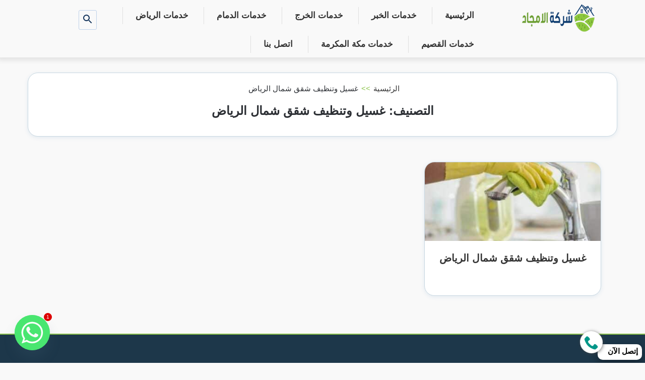

--- FILE ---
content_type: text/html; charset=UTF-8
request_url: https://al-amgad.com/%D8%BA%D8%B3%D9%8A%D9%84-%D9%88%D8%AA%D9%86%D8%B8%D9%8A%D9%81-%D8%B4%D9%82%D9%82-%D8%B4%D9%85%D8%A7%D9%84-%D8%A7%D9%84%D8%B1%D9%8A%D8%A7%D8%B6/
body_size: 15775
content:
<!DOCTYPE html>
<html dir="rtl" lang="ar" class="js">
<head>
	<meta charset="UTF-8" />
	<meta http-equiv="X-UA-Compatible" content="IE=edge">
	<meta name="viewport" content="width=device-width, initial-scale=1.0">
	<link rel="profile" href="https://gmpg.org/xfn/11" />
	<meta name="theme-color" content="#223e67" />
	    <style>
        #wpadminbar #wp-admin-bar-p404_free_top_button .ab-icon:before {
            content: "\f103";
            color: red;
            top: 2px;
        }
    </style>
<style>
#wpadminbar #wp-admin-bar-wccp_free_top_button .ab-icon:before {
	content: "\f160";
	color: #02CA02;
	top: 3px;
}
#wpadminbar #wp-admin-bar-wccp_free_top_button .ab-icon {
	transform: rotate(45deg);
}
</style>
<meta name='robots' content='index, follow, max-image-preview:large, max-snippet:-1, max-video-preview:-1' />

<!-- Google Tag Manager for WordPress by gtm4wp.com -->
<script data-cfasync="false" data-pagespeed-no-defer>
	var gtm4wp_datalayer_name = "dataLayer";
	var dataLayer = dataLayer || [];
</script>
<!-- End Google Tag Manager for WordPress by gtm4wp.com -->
	<!-- This site is optimized with the Yoast SEO plugin v25.6 - https://yoast.com/wordpress/plugins/seo/ -->
	<title>أرشيف غسيل وتنظيف شقق شمال الرياض - شركة الامجاد</title>
	<link rel="canonical" href="https://al-amgad.com/غسيل-وتنظيف-شقق-شمال-الرياض/" />
	<meta property="og:locale" content="ar_AR" />
	<meta property="og:type" content="article" />
	<meta property="og:title" content="أرشيف غسيل وتنظيف شقق شمال الرياض - شركة الامجاد" />
	<meta property="og:url" content="https://al-amgad.com/غسيل-وتنظيف-شقق-شمال-الرياض/" />
	<meta property="og:site_name" content="شركة الامجاد" />
	<meta name="twitter:card" content="summary_large_image" />
	<script type="application/ld+json" class="yoast-schema-graph">{"@context":"https://schema.org","@graph":[{"@type":"CollectionPage","@id":"https://al-amgad.com/%d8%ba%d8%b3%d9%8a%d9%84-%d9%88%d8%aa%d9%86%d8%b8%d9%8a%d9%81-%d8%b4%d9%82%d9%82-%d8%b4%d9%85%d8%a7%d9%84-%d8%a7%d9%84%d8%b1%d9%8a%d8%a7%d8%b6/","url":"https://al-amgad.com/%d8%ba%d8%b3%d9%8a%d9%84-%d9%88%d8%aa%d9%86%d8%b8%d9%8a%d9%81-%d8%b4%d9%82%d9%82-%d8%b4%d9%85%d8%a7%d9%84-%d8%a7%d9%84%d8%b1%d9%8a%d8%a7%d8%b6/","name":"أرشيف غسيل وتنظيف شقق شمال الرياض - شركة الامجاد","isPartOf":{"@id":"https://al-amgad.com/#website"},"primaryImageOfPage":{"@id":"https://al-amgad.com/%d8%ba%d8%b3%d9%8a%d9%84-%d9%88%d8%aa%d9%86%d8%b8%d9%8a%d9%81-%d8%b4%d9%82%d9%82-%d8%b4%d9%85%d8%a7%d9%84-%d8%a7%d9%84%d8%b1%d9%8a%d8%a7%d8%b6/#primaryimage"},"image":{"@id":"https://al-amgad.com/%d8%ba%d8%b3%d9%8a%d9%84-%d9%88%d8%aa%d9%86%d8%b8%d9%8a%d9%81-%d8%b4%d9%82%d9%82-%d8%b4%d9%85%d8%a7%d9%84-%d8%a7%d9%84%d8%b1%d9%8a%d8%a7%d8%b6/#primaryimage"},"thumbnailUrl":"https://al-amgad.com/wp-content/uploads/2023/08/تنظيف-المطبخ-بالرياض-400x267-1.jpeg","breadcrumb":{"@id":"https://al-amgad.com/%d8%ba%d8%b3%d9%8a%d9%84-%d9%88%d8%aa%d9%86%d8%b8%d9%8a%d9%81-%d8%b4%d9%82%d9%82-%d8%b4%d9%85%d8%a7%d9%84-%d8%a7%d9%84%d8%b1%d9%8a%d8%a7%d8%b6/#breadcrumb"},"inLanguage":"ar"},{"@type":"ImageObject","inLanguage":"ar","@id":"https://al-amgad.com/%d8%ba%d8%b3%d9%8a%d9%84-%d9%88%d8%aa%d9%86%d8%b8%d9%8a%d9%81-%d8%b4%d9%82%d9%82-%d8%b4%d9%85%d8%a7%d9%84-%d8%a7%d9%84%d8%b1%d9%8a%d8%a7%d8%b6/#primaryimage","url":"https://al-amgad.com/wp-content/uploads/2023/08/تنظيف-المطبخ-بالرياض-400x267-1.jpeg","contentUrl":"https://al-amgad.com/wp-content/uploads/2023/08/تنظيف-المطبخ-بالرياض-400x267-1.jpeg","width":400,"height":267,"caption":"غسيل وتنظيف شقق شمال الرياض"},{"@type":"BreadcrumbList","@id":"https://al-amgad.com/%d8%ba%d8%b3%d9%8a%d9%84-%d9%88%d8%aa%d9%86%d8%b8%d9%8a%d9%81-%d8%b4%d9%82%d9%82-%d8%b4%d9%85%d8%a7%d9%84-%d8%a7%d9%84%d8%b1%d9%8a%d8%a7%d8%b6/#breadcrumb","itemListElement":[{"@type":"ListItem","position":1,"name":"الرئيسية","item":"https://al-amgad.com/"},{"@type":"ListItem","position":2,"name":"غسيل وتنظيف شقق شمال الرياض"}]},{"@type":"WebSite","@id":"https://al-amgad.com/#website","url":"https://al-amgad.com/","name":"شركة الامجاد","description":" فحص الفلل قبل الشراء وكشف تسربات المياه وكشف تسربات الخزانات والمسابح وعزل الخزانات والأسطح والحمامات والمطابخ وتنظيف المنازل والفلل ونظافة الخزانات ورش المبيدات وترميم الفلل بالرياض ","potentialAction":[{"@type":"SearchAction","target":{"@type":"EntryPoint","urlTemplate":"https://al-amgad.com/?s={search_term_string}"},"query-input":{"@type":"PropertyValueSpecification","valueRequired":true,"valueName":"search_term_string"}}],"inLanguage":"ar"}]}</script>
	<!-- / Yoast SEO plugin. -->


<link rel='dns-prefetch' href='//www.googletagmanager.com' />
<style id='classic-theme-styles-inline-css' type='text/css'>
/*! This file is auto-generated */
.wp-block-button__link{color:#fff;background-color:#32373c;border-radius:9999px;box-shadow:none;text-decoration:none;padding:calc(.667em + 2px) calc(1.333em + 2px);font-size:1.125em}.wp-block-file__button{background:#32373c;color:#fff;text-decoration:none}
</style>
<style id='global-styles-inline-css' type='text/css'>
:root{--wp--preset--aspect-ratio--square: 1;--wp--preset--aspect-ratio--4-3: 4/3;--wp--preset--aspect-ratio--3-4: 3/4;--wp--preset--aspect-ratio--3-2: 3/2;--wp--preset--aspect-ratio--2-3: 2/3;--wp--preset--aspect-ratio--16-9: 16/9;--wp--preset--aspect-ratio--9-16: 9/16;--wp--preset--color--black: #000000;--wp--preset--color--cyan-bluish-gray: #abb8c3;--wp--preset--color--white: #ffffff;--wp--preset--color--pale-pink: #f78da7;--wp--preset--color--vivid-red: #cf2e2e;--wp--preset--color--luminous-vivid-orange: #ff6900;--wp--preset--color--luminous-vivid-amber: #fcb900;--wp--preset--color--light-green-cyan: #7bdcb5;--wp--preset--color--vivid-green-cyan: #00d084;--wp--preset--color--pale-cyan-blue: #8ed1fc;--wp--preset--color--vivid-cyan-blue: #0693e3;--wp--preset--color--vivid-purple: #9b51e0;--wp--preset--gradient--vivid-cyan-blue-to-vivid-purple: linear-gradient(135deg,rgba(6,147,227,1) 0%,rgb(155,81,224) 100%);--wp--preset--gradient--light-green-cyan-to-vivid-green-cyan: linear-gradient(135deg,rgb(122,220,180) 0%,rgb(0,208,130) 100%);--wp--preset--gradient--luminous-vivid-amber-to-luminous-vivid-orange: linear-gradient(135deg,rgba(252,185,0,1) 0%,rgba(255,105,0,1) 100%);--wp--preset--gradient--luminous-vivid-orange-to-vivid-red: linear-gradient(135deg,rgba(255,105,0,1) 0%,rgb(207,46,46) 100%);--wp--preset--gradient--very-light-gray-to-cyan-bluish-gray: linear-gradient(135deg,rgb(238,238,238) 0%,rgb(169,184,195) 100%);--wp--preset--gradient--cool-to-warm-spectrum: linear-gradient(135deg,rgb(74,234,220) 0%,rgb(151,120,209) 20%,rgb(207,42,186) 40%,rgb(238,44,130) 60%,rgb(251,105,98) 80%,rgb(254,248,76) 100%);--wp--preset--gradient--blush-light-purple: linear-gradient(135deg,rgb(255,206,236) 0%,rgb(152,150,240) 100%);--wp--preset--gradient--blush-bordeaux: linear-gradient(135deg,rgb(254,205,165) 0%,rgb(254,45,45) 50%,rgb(107,0,62) 100%);--wp--preset--gradient--luminous-dusk: linear-gradient(135deg,rgb(255,203,112) 0%,rgb(199,81,192) 50%,rgb(65,88,208) 100%);--wp--preset--gradient--pale-ocean: linear-gradient(135deg,rgb(255,245,203) 0%,rgb(182,227,212) 50%,rgb(51,167,181) 100%);--wp--preset--gradient--electric-grass: linear-gradient(135deg,rgb(202,248,128) 0%,rgb(113,206,126) 100%);--wp--preset--gradient--midnight: linear-gradient(135deg,rgb(2,3,129) 0%,rgb(40,116,252) 100%);--wp--preset--font-size--small: 13px;--wp--preset--font-size--medium: 20px;--wp--preset--font-size--large: 36px;--wp--preset--font-size--x-large: 42px;--wp--preset--spacing--20: 0.44rem;--wp--preset--spacing--30: 0.67rem;--wp--preset--spacing--40: 1rem;--wp--preset--spacing--50: 1.5rem;--wp--preset--spacing--60: 2.25rem;--wp--preset--spacing--70: 3.38rem;--wp--preset--spacing--80: 5.06rem;--wp--preset--shadow--natural: 6px 6px 9px rgba(0, 0, 0, 0.2);--wp--preset--shadow--deep: 12px 12px 50px rgba(0, 0, 0, 0.4);--wp--preset--shadow--sharp: 6px 6px 0px rgba(0, 0, 0, 0.2);--wp--preset--shadow--outlined: 6px 6px 0px -3px rgba(255, 255, 255, 1), 6px 6px rgba(0, 0, 0, 1);--wp--preset--shadow--crisp: 6px 6px 0px rgba(0, 0, 0, 1);}:where(.is-layout-flex){gap: 0.5em;}:where(.is-layout-grid){gap: 0.5em;}body .is-layout-flex{display: flex;}.is-layout-flex{flex-wrap: wrap;align-items: center;}.is-layout-flex > :is(*, div){margin: 0;}body .is-layout-grid{display: grid;}.is-layout-grid > :is(*, div){margin: 0;}:where(.wp-block-columns.is-layout-flex){gap: 2em;}:where(.wp-block-columns.is-layout-grid){gap: 2em;}:where(.wp-block-post-template.is-layout-flex){gap: 1.25em;}:where(.wp-block-post-template.is-layout-grid){gap: 1.25em;}.has-black-color{color: var(--wp--preset--color--black) !important;}.has-cyan-bluish-gray-color{color: var(--wp--preset--color--cyan-bluish-gray) !important;}.has-white-color{color: var(--wp--preset--color--white) !important;}.has-pale-pink-color{color: var(--wp--preset--color--pale-pink) !important;}.has-vivid-red-color{color: var(--wp--preset--color--vivid-red) !important;}.has-luminous-vivid-orange-color{color: var(--wp--preset--color--luminous-vivid-orange) !important;}.has-luminous-vivid-amber-color{color: var(--wp--preset--color--luminous-vivid-amber) !important;}.has-light-green-cyan-color{color: var(--wp--preset--color--light-green-cyan) !important;}.has-vivid-green-cyan-color{color: var(--wp--preset--color--vivid-green-cyan) !important;}.has-pale-cyan-blue-color{color: var(--wp--preset--color--pale-cyan-blue) !important;}.has-vivid-cyan-blue-color{color: var(--wp--preset--color--vivid-cyan-blue) !important;}.has-vivid-purple-color{color: var(--wp--preset--color--vivid-purple) !important;}.has-black-background-color{background-color: var(--wp--preset--color--black) !important;}.has-cyan-bluish-gray-background-color{background-color: var(--wp--preset--color--cyan-bluish-gray) !important;}.has-white-background-color{background-color: var(--wp--preset--color--white) !important;}.has-pale-pink-background-color{background-color: var(--wp--preset--color--pale-pink) !important;}.has-vivid-red-background-color{background-color: var(--wp--preset--color--vivid-red) !important;}.has-luminous-vivid-orange-background-color{background-color: var(--wp--preset--color--luminous-vivid-orange) !important;}.has-luminous-vivid-amber-background-color{background-color: var(--wp--preset--color--luminous-vivid-amber) !important;}.has-light-green-cyan-background-color{background-color: var(--wp--preset--color--light-green-cyan) !important;}.has-vivid-green-cyan-background-color{background-color: var(--wp--preset--color--vivid-green-cyan) !important;}.has-pale-cyan-blue-background-color{background-color: var(--wp--preset--color--pale-cyan-blue) !important;}.has-vivid-cyan-blue-background-color{background-color: var(--wp--preset--color--vivid-cyan-blue) !important;}.has-vivid-purple-background-color{background-color: var(--wp--preset--color--vivid-purple) !important;}.has-black-border-color{border-color: var(--wp--preset--color--black) !important;}.has-cyan-bluish-gray-border-color{border-color: var(--wp--preset--color--cyan-bluish-gray) !important;}.has-white-border-color{border-color: var(--wp--preset--color--white) !important;}.has-pale-pink-border-color{border-color: var(--wp--preset--color--pale-pink) !important;}.has-vivid-red-border-color{border-color: var(--wp--preset--color--vivid-red) !important;}.has-luminous-vivid-orange-border-color{border-color: var(--wp--preset--color--luminous-vivid-orange) !important;}.has-luminous-vivid-amber-border-color{border-color: var(--wp--preset--color--luminous-vivid-amber) !important;}.has-light-green-cyan-border-color{border-color: var(--wp--preset--color--light-green-cyan) !important;}.has-vivid-green-cyan-border-color{border-color: var(--wp--preset--color--vivid-green-cyan) !important;}.has-pale-cyan-blue-border-color{border-color: var(--wp--preset--color--pale-cyan-blue) !important;}.has-vivid-cyan-blue-border-color{border-color: var(--wp--preset--color--vivid-cyan-blue) !important;}.has-vivid-purple-border-color{border-color: var(--wp--preset--color--vivid-purple) !important;}.has-vivid-cyan-blue-to-vivid-purple-gradient-background{background: var(--wp--preset--gradient--vivid-cyan-blue-to-vivid-purple) !important;}.has-light-green-cyan-to-vivid-green-cyan-gradient-background{background: var(--wp--preset--gradient--light-green-cyan-to-vivid-green-cyan) !important;}.has-luminous-vivid-amber-to-luminous-vivid-orange-gradient-background{background: var(--wp--preset--gradient--luminous-vivid-amber-to-luminous-vivid-orange) !important;}.has-luminous-vivid-orange-to-vivid-red-gradient-background{background: var(--wp--preset--gradient--luminous-vivid-orange-to-vivid-red) !important;}.has-very-light-gray-to-cyan-bluish-gray-gradient-background{background: var(--wp--preset--gradient--very-light-gray-to-cyan-bluish-gray) !important;}.has-cool-to-warm-spectrum-gradient-background{background: var(--wp--preset--gradient--cool-to-warm-spectrum) !important;}.has-blush-light-purple-gradient-background{background: var(--wp--preset--gradient--blush-light-purple) !important;}.has-blush-bordeaux-gradient-background{background: var(--wp--preset--gradient--blush-bordeaux) !important;}.has-luminous-dusk-gradient-background{background: var(--wp--preset--gradient--luminous-dusk) !important;}.has-pale-ocean-gradient-background{background: var(--wp--preset--gradient--pale-ocean) !important;}.has-electric-grass-gradient-background{background: var(--wp--preset--gradient--electric-grass) !important;}.has-midnight-gradient-background{background: var(--wp--preset--gradient--midnight) !important;}.has-small-font-size{font-size: var(--wp--preset--font-size--small) !important;}.has-medium-font-size{font-size: var(--wp--preset--font-size--medium) !important;}.has-large-font-size{font-size: var(--wp--preset--font-size--large) !important;}.has-x-large-font-size{font-size: var(--wp--preset--font-size--x-large) !important;}
:where(.wp-block-post-template.is-layout-flex){gap: 1.25em;}:where(.wp-block-post-template.is-layout-grid){gap: 1.25em;}
:where(.wp-block-columns.is-layout-flex){gap: 2em;}:where(.wp-block-columns.is-layout-grid){gap: 2em;}
:root :where(.wp-block-pullquote){font-size: 1.5em;line-height: 1.6;}
</style>
<link rel='stylesheet' id='chaty-front-css-css' href='https://al-amgad.com/wp-content/plugins/chaty/css/chaty-front.min.css' type='text/css' media='all' />
<link rel='stylesheet' id='memo-basic-style-css' href='https://al-amgad.com/wp-content/themes/alamgad/style.css' type='text/css' media='all' />
<link rel='stylesheet' id='memo-print-css' href='https://al-amgad.com/wp-content/themes/alamgad/assets/css/print.css' type='text/css' media='print' />
<link rel='stylesheet' id='memo-single-style-css' href='https://al-amgad.com/wp-content/themes/alamgad/assets/css/single.css' type='text/css' media='all' />
<script type="text/javascript" src="https://al-amgad.com/wp-includes/js/jquery/jquery.min.js" id="jquery-core-js"></script>
<script type="text/javascript" src="https://al-amgad.com/wp-includes/js/jquery/jquery-migrate.min.js" id="jquery-migrate-js"></script>

<!-- Google tag (gtag.js) snippet added by Site Kit -->
<!-- Google Ads snippet added by Site Kit -->
<script type="text/javascript" src="https://www.googletagmanager.com/gtag/js" id="google_gtagjs-js" async></script>
<script type="text/javascript" id="google_gtagjs-js-after">
/* <![CDATA[ */
window.dataLayer = window.dataLayer || [];function gtag(){dataLayer.push(arguments);}
gtag("js", new Date());
gtag("set", "developer_id.dZTNiMT", true);
gtag("config", "AW-11473180860");
 window._googlesitekit = window._googlesitekit || {}; window._googlesitekit.throttledEvents = []; window._googlesitekit.gtagEvent = (name, data) => { var key = JSON.stringify( { name, data } ); if ( !! window._googlesitekit.throttledEvents[ key ] ) { return; } window._googlesitekit.throttledEvents[ key ] = true; setTimeout( () => { delete window._googlesitekit.throttledEvents[ key ]; }, 5 ); gtag( "event", name, { ...data, event_source: "site-kit" } ); }; 
/* ]]> */
</script>
<!--[if lt IE 8]>
<script type="text/javascript" src="https://al-amgad.com/wp-content/themes/alamgad/assets/js/html5.min.js" id="memo-js-html5-js"></script>
<![endif]-->
<meta name="generator" content="Site Kit by Google 1.159.0" /><!-- Google tag (gtag.js) -->
<script async src="https://www.googletagmanager.com/gtag/js?id=AW-11105284457"></script>
<script>
  window.dataLayer = window.dataLayer || [];
  function gtag(){dataLayer.push(arguments);}
  gtag('js', new Date());

  gtag('config', 'AW-11105284457');
</script>
<!-- Google tag (gtag.js) -->
<script async src="https://www.googletagmanager.com/gtag/js?id=AW-11332223592">
</script>

<!-- Google tag (gtag.js) -->
<script async src="https://www.googletagmanager.com/gtag/js?id=AW-16680044952"></script>
<script>
  window.dataLayer = window.dataLayer || [];
  function gtag(){dataLayer.push(arguments);}
  gtag('js', new Date());

  gtag('config', 'AW-16680044952');
</script>

<!-- Google tag (gtag.js) -->
<script async src="https://www.googletagmanager.com/gtag/js?id=G-T5GHHFN3R8">
</script>
<script>
  window.dataLayer = window.dataLayer || [];
  function gtag(){dataLayer.push(arguments);}
  gtag('js', new Date());

  gtag('config', 'G-T5GHHFN3R8');
</script>
<!-- Global site tag (gtag.js) - Google Analytics -->
<script async src="https://www.googletagmanager.com/gtag/js?id=G-YT8M998V02"></script>
<script>
  window.dataLayer = window.dataLayer || [];
  function gtag(){dataLayer.push(arguments);}
  gtag('js', new Date());

  gtag('config', 'G-YT8M998V02');
</script><script id="wpcp_disable_selection" type="text/javascript">
var image_save_msg='You are not allowed to save images!';
	var no_menu_msg='Context Menu disabled!';
	var smessage = "Content is protected !!";

function disableEnterKey(e)
{
	var elemtype = e.target.tagName;
	
	elemtype = elemtype.toUpperCase();
	
	if (elemtype == "TEXT" || elemtype == "TEXTAREA" || elemtype == "INPUT" || elemtype == "PASSWORD" || elemtype == "SELECT" || elemtype == "OPTION" || elemtype == "EMBED")
	{
		elemtype = 'TEXT';
	}
	
	if (e.ctrlKey){
     var key;
     if(window.event)
          key = window.event.keyCode;     //IE
     else
          key = e.which;     //firefox (97)
    //if (key != 17) alert(key);
     if (elemtype!= 'TEXT' && (key == 97 || key == 65 || key == 67 || key == 99 || key == 88 || key == 120 || key == 26 || key == 85  || key == 86 || key == 83 || key == 43 || key == 73))
     {
		if(wccp_free_iscontenteditable(e)) return true;
		show_wpcp_message('You are not allowed to copy content or view source');
		return false;
     }else
     	return true;
     }
}


/*For contenteditable tags*/
function wccp_free_iscontenteditable(e)
{
	var e = e || window.event; // also there is no e.target property in IE. instead IE uses window.event.srcElement
  	
	var target = e.target || e.srcElement;

	var elemtype = e.target.nodeName;
	
	elemtype = elemtype.toUpperCase();
	
	var iscontenteditable = "false";
		
	if(typeof target.getAttribute!="undefined" ) iscontenteditable = target.getAttribute("contenteditable"); // Return true or false as string
	
	var iscontenteditable2 = false;
	
	if(typeof target.isContentEditable!="undefined" ) iscontenteditable2 = target.isContentEditable; // Return true or false as boolean

	if(target.parentElement.isContentEditable) iscontenteditable2 = true;
	
	if (iscontenteditable == "true" || iscontenteditable2 == true)
	{
		if(typeof target.style!="undefined" ) target.style.cursor = "text";
		
		return true;
	}
}

////////////////////////////////////
function disable_copy(e)
{	
	var e = e || window.event; // also there is no e.target property in IE. instead IE uses window.event.srcElement
	
	var elemtype = e.target.tagName;
	
	elemtype = elemtype.toUpperCase();
	
	if (elemtype == "TEXT" || elemtype == "TEXTAREA" || elemtype == "INPUT" || elemtype == "PASSWORD" || elemtype == "SELECT" || elemtype == "OPTION" || elemtype == "EMBED")
	{
		elemtype = 'TEXT';
	}
	
	if(wccp_free_iscontenteditable(e)) return true;
	
	var isSafari = /Safari/.test(navigator.userAgent) && /Apple Computer/.test(navigator.vendor);
	
	var checker_IMG = '';
	if (elemtype == "IMG" && checker_IMG == 'checked' && e.detail >= 2) {show_wpcp_message(alertMsg_IMG);return false;}
	if (elemtype != "TEXT")
	{
		if (smessage !== "" && e.detail == 2)
			show_wpcp_message(smessage);
		
		if (isSafari)
			return true;
		else
			return false;
	}	
}

//////////////////////////////////////////
function disable_copy_ie()
{
	var e = e || window.event;
	var elemtype = window.event.srcElement.nodeName;
	elemtype = elemtype.toUpperCase();
	if(wccp_free_iscontenteditable(e)) return true;
	if (elemtype == "IMG") {show_wpcp_message(alertMsg_IMG);return false;}
	if (elemtype != "TEXT" && elemtype != "TEXTAREA" && elemtype != "INPUT" && elemtype != "PASSWORD" && elemtype != "SELECT" && elemtype != "OPTION" && elemtype != "EMBED")
	{
		return false;
	}
}	
function reEnable()
{
	return true;
}
document.onkeydown = disableEnterKey;
document.onselectstart = disable_copy_ie;
if(navigator.userAgent.indexOf('MSIE')==-1)
{
	document.onmousedown = disable_copy;
	document.onclick = reEnable;
}
function disableSelection(target)
{
    //For IE This code will work
    if (typeof target.onselectstart!="undefined")
    target.onselectstart = disable_copy_ie;
    
    //For Firefox This code will work
    else if (typeof target.style.MozUserSelect!="undefined")
    {target.style.MozUserSelect="none";}
    
    //All other  (ie: Opera) This code will work
    else
    target.onmousedown=function(){return false}
    target.style.cursor = "default";
}
//Calling the JS function directly just after body load
window.onload = function(){disableSelection(document.body);};

//////////////////special for safari Start////////////////
var onlongtouch;
var timer;
var touchduration = 1000; //length of time we want the user to touch before we do something

var elemtype = "";
function touchstart(e) {
	var e = e || window.event;
  // also there is no e.target property in IE.
  // instead IE uses window.event.srcElement
  	var target = e.target || e.srcElement;
	
	elemtype = window.event.srcElement.nodeName;
	
	elemtype = elemtype.toUpperCase();
	
	if(!wccp_pro_is_passive()) e.preventDefault();
	if (!timer) {
		timer = setTimeout(onlongtouch, touchduration);
	}
}

function touchend() {
    //stops short touches from firing the event
    if (timer) {
        clearTimeout(timer);
        timer = null;
    }
	onlongtouch();
}

onlongtouch = function(e) { //this will clear the current selection if anything selected
	
	if (elemtype != "TEXT" && elemtype != "TEXTAREA" && elemtype != "INPUT" && elemtype != "PASSWORD" && elemtype != "SELECT" && elemtype != "EMBED" && elemtype != "OPTION")	
	{
		if (window.getSelection) {
			if (window.getSelection().empty) {  // Chrome
			window.getSelection().empty();
			} else if (window.getSelection().removeAllRanges) {  // Firefox
			window.getSelection().removeAllRanges();
			}
		} else if (document.selection) {  // IE?
			document.selection.empty();
		}
		return false;
	}
};

document.addEventListener("DOMContentLoaded", function(event) { 
    window.addEventListener("touchstart", touchstart, false);
    window.addEventListener("touchend", touchend, false);
});

function wccp_pro_is_passive() {

  var cold = false,
  hike = function() {};

  try {
	  const object1 = {};
  var aid = Object.defineProperty(object1, 'passive', {
  get() {cold = true}
  });
  window.addEventListener('test', hike, aid);
  window.removeEventListener('test', hike, aid);
  } catch (e) {}

  return cold;
}
/*special for safari End*/
</script>
<script id="wpcp_disable_Right_Click" type="text/javascript">
document.ondragstart = function() { return false;}
	function nocontext(e) {
	   return false;
	}
	document.oncontextmenu = nocontext;
</script>
<style>
.unselectable
{
-moz-user-select:none;
-webkit-user-select:none;
cursor: default;
}
html
{
-webkit-touch-callout: none;
-webkit-user-select: none;
-khtml-user-select: none;
-moz-user-select: none;
-ms-user-select: none;
user-select: none;
-webkit-tap-highlight-color: rgba(0,0,0,0);
}
</style>
<script id="wpcp_css_disable_selection" type="text/javascript">
var e = document.getElementsByTagName('body')[0];
if(e)
{
	e.setAttribute('unselectable',"on");
}
</script>

<!-- Google Tag Manager for WordPress by gtm4wp.com -->
<!-- GTM Container placement set to automatic -->
<script data-cfasync="false" data-pagespeed-no-defer type="text/javascript">
	var dataLayer_content = {"pagePostType":"post","pagePostType2":"category-post","pageCategory":["%d8%ba%d8%b3%d9%8a%d9%84-%d9%88%d8%aa%d9%86%d8%b8%d9%8a%d9%81-%d8%b4%d9%82%d9%82-%d8%b4%d9%85%d8%a7%d9%84-%d8%a7%d9%84%d8%b1%d9%8a%d8%a7%d8%b6"]};
	dataLayer.push( dataLayer_content );
</script>
<script data-cfasync="false">
(function(w,d,s,l,i){w[l]=w[l]||[];w[l].push({'gtm.start':
new Date().getTime(),event:'gtm.js'});var f=d.getElementsByTagName(s)[0],
j=d.createElement(s),dl=l!='dataLayer'?'&l='+l:'';j.async=true;j.src=
'//www.googletagmanager.com/gtm.js?id='+i+dl;f.parentNode.insertBefore(j,f);
})(window,document,'script','dataLayer','GTM-TTR6S2HQ');
</script>
<!-- End Google Tag Manager for WordPress by gtm4wp.com --><script>(function(html){html.className = html.className.replace(/\bno-js\b/,'js')})(document.documentElement);</script>
<link rel="icon" href="https://al-amgad.com/wp-content/uploads/2020/08/cropped-amgad-32x32.png" sizes="32x32" />
<link rel="icon" href="https://al-amgad.com/wp-content/uploads/2020/08/cropped-amgad-192x192.png" sizes="192x192" />
<link rel="apple-touch-icon" href="https://al-amgad.com/wp-content/uploads/2020/08/cropped-amgad-180x180.png" />
<meta name="msapplication-TileImage" content="https://al-amgad.com/wp-content/uploads/2020/08/cropped-amgad-270x270.png" />
<noscript><style id="rocket-lazyload-nojs-css">.rll-youtube-player, [data-lazy-src]{display:none !important;}</style></noscript>	<meta name="google-site-verification" content="1QkylG3M95m2ApUAmrPmfUtruMcMS1whjh0_1QKoNu8" />
<meta name="google-site-verification" content="i-4GCPJYoiZWmq3orMWYCalfKu4FlOEeYXRJD6JyFks" />
<meta name="google-site-verification" content="i-4GCPJYoiZWmq3orMWYCalfKu4FlOEeYXRJD6JyFks" />
</head>
<body>
<div id="page" class="site">
	<a class="skip-link screen-reader-text" href="#content">التجاوز إلى المحتوى</a>

	<header id="header" class="site-header">
		<div class="wrapper">
			<div class="site-branding txtcenter">
				<div class="wrapper">
					<a class="logo-link" title="شركة الامجاد " href="https://al-amgad.com/">
						<img width="144" height="65" src="data:image/svg+xml,%3Csvg%20xmlns='http://www.w3.org/2000/svg'%20viewBox='0%200%20144%2065'%3E%3C/svg%3E" alt="شركة الامجاد " data-lazy-src="https://al-amgad.com/wp-content/themes/alamgad/assets/img/logo.png" ><noscript><img width="144" height="65" src="https://al-amgad.com/wp-content/themes/alamgad/assets/img/logo.png" alt="شركة الامجاد " ></noscript>
					</a>	
				</div>				   
			</div>
			
		   	<div class="nav-bar">
		   		<div class="wrapper">
		   			<div class="mobile-btn txtcenter">
	   					<button type="button" class="menu-toggle" title="القائمة" aria-expanded="false">
				        	<svg xmlns="http://www.w3.org/2000/svg" viewBox="0 0 24 24" style="fill:#113159;" width="24px" height="24px" >
					        	<title>القائمه</title>
					        	<path d="M3 18h18v-2H3v2zm0-5h18v-2H3v2zm0-7v2h18V6H3z"></path>
				        	</svg>
				        	<span class="screen-reader-text">القائمة</span>
			   			</button>
							<div class="site-brand-mob txtcenter">
								<a class="logo-link" title="شركة الامجاد " href="https://al-amgad.com/">
									<img width="144" height="65" src="data:image/svg+xml,%3Csvg%20xmlns='http://www.w3.org/2000/svg'%20viewBox='0%200%20144%2065'%3E%3C/svg%3E" alt="شركة الامجاد " data-lazy-src="https://al-amgad.com/wp-content/themes/alamgad/assets/img/logo.png" ><noscript><img width="144" height="65" src="https://al-amgad.com/wp-content/themes/alamgad/assets/img/logo.png" alt="شركة الامجاد " ></noscript>
								</a>	
							</div>
						<button type="button" class="search-toggle" aria-label="Open search">
				   			<svg xmlns="http://www.w3.org/2000/svg" viewBox="0 0 24 24" width="24px" height="24px"  style="fill:#113159;">
				   				<title>بحث</title>
				   				<path d="M15.5 14h-.79l-.28-.27A6.471 6.471 0 0 0 16 9.5 6.5 6.5 0 1 0 9.5 16c1.61 0 3.09-.59 4.23-1.57l.27.28v.79l5 4.99L20.49 19l-4.99-5zm-6 0C7.01 14 5 11.99 5 9.5S7.01 5 9.5 5 14 7.01 14 9.5 11.99 14 9.5 14z"></path>
				   			</svg>
				   			<span class="screen-reader-text">بحث عن</span>
			   			</button>
		   			</div>

					<nav id="site-navigation" class="main-navigation" aria-label="Main Menu">			   		
						<ul id="main-menu" class="menu-items">
<li>
<a href="https://al-amgad.com/">الرئيسية</a></li>

<li>
<a href="https://al-amgad.com/services/%d8%ae%d8%af%d9%85%d8%a7%d8%aa-%d8%a7%d9%84%d8%ae%d8%a8%d8%b1/">خدمات الخبر</a></li>

<li>
<a href="https://al-amgad.com/services/%d8%ae%d8%af%d9%85%d8%a7%d8%aa-%d8%a7%d9%84%d8%ae%d8%b1%d8%ac/">خدمات الخرج</a></li>

<li>
<a href="https://al-amgad.com/services/%d8%ae%d8%af%d9%85%d8%a7%d8%aa-%d8%a7%d9%84%d8%af%d9%85%d8%a7%d9%85/">خدمات الدمام</a></li>

<li>
<a href="https://al-amgad.com/services/%d8%ae%d8%af%d9%85%d8%a7%d8%aa-%d8%a7%d9%84%d8%b1%d9%8a%d8%a7%d8%b6/">خدمات الرياض</a></li>

<li>
<a href="https://al-amgad.com/services/%d8%ae%d8%af%d9%85%d8%a7%d8%aa-%d8%a7%d9%84%d9%82%d8%b5%d9%8a%d9%85/">خدمات القصيم</a></li>

<li>
<a href="https://al-amgad.com/%d8%ae%d8%af%d9%85%d8%a7%d8%aa-%d9%85%d9%83%d8%a9-%d8%a7%d9%84%d9%85%d9%83%d8%b1%d9%85%d8%a9/">خدمات مكة المكرمة</a></li>

<li>
<a href="https://al-amgad.com/contacts/">اتصل بنا</a></li>
</ul>				   	</nav>	

					<div id="search" class="search-wrap center-txt">
						<form role="search" method="get" class="search-form" action="https://al-amgad.com/" accept-charset="UTF-8">
							<label for="searchInput"><span class="screen-reader-text">البحث عن:</span></label>
							<input id="searchInput" type="search" class="search-input" placeholder="البحث عن:" name="s"/>
							<button type="submit" class="search-submit">
								<svg xmlns="http://www.w3.org/2000/svg" viewBox="0 0 24 24" style="fill:#fff;width:24px; height:24px ">
									<title>ابحث</title>
					   				<path d="M15.5 14h-.79l-.28-.27A6.471 6.471 0 0 0 16 9.5 6.5 6.5 0 1 0 9.5 16c1.61 0 3.09-.59 4.23-1.57l.27.28v.79l5 4.99L20.49 19l-4.99-5zm-6 0C7.01 14 5 11.99 5 9.5S7.01 5 9.5 5 14 7.01 14 9.5 11.99 14 9.5 14z"></path>
					   			</svg>
								<span class="screen-reader-text">ابحث</span>
							</button>
						</form>
					</div>								 		   		
		   		</div>
		   	</div>			
		</div>
	</header><div class="site-content">
	<div class="wrapper">
		<div class="main-content" role="main">
			<div class="page-header shadow-border txtcenter">
				<div class="breadcrumbs"><ol class="unstyled list-inline" ><li><a href="https://al-amgad.com/" title="الصفحة الرئيسية">الرئيسية </a></li><li><span class="separator"> >> </span><span class="current">غسيل وتنظيف شقق شمال الرياض</span></li></ol></div>				<h1 class="page-title">التصنيف: <span>غسيل وتنظيف شقق شمال الرياض</span></h1>
							</div>
			<div class="collections clear marg-50" id="content">
				<div class="card card-archive txtcenter shadow-border">
<div class="card-img">
  <a href="https://al-amgad.com/%d8%ba%d8%b3%d9%8a%d9%84-%d9%88%d8%aa%d9%86%d8%b8%d9%8a%d9%81-%d8%b4%d9%82%d9%82-%d8%b4%d9%85%d8%a7%d9%84-%d8%a7%d9%84%d8%b1%d9%8a%d8%a7%d8%b6/" aria-label="غسيل وتنظيف شقق شمال الرياض">
    <img width="380" height="170" src="data:image/svg+xml,%3Csvg%20xmlns='http://www.w3.org/2000/svg'%20viewBox='0%200%20380%20170'%3E%3C/svg%3E"  alt="غسيل وتنظيف شقق شمال الرياض" decoding="async" fetchpriority="high" data-lazy-src="https://al-amgad.com/wp-content/uploads/2023/08/تنظيف-المطبخ-بالرياض-400x267-1-380x170.jpeg" /><noscript><img width="380" height="170" src="https://al-amgad.com/wp-content/uploads/2023/08/تنظيف-المطبخ-بالرياض-400x267-1-380x170.jpeg"  alt="غسيل وتنظيف شقق شمال الرياض" decoding="async" fetchpriority="high" /></noscript>  </a>
</div>
<div class="card-title">
  <p><a href="https://al-amgad.com/%d8%ba%d8%b3%d9%8a%d9%84-%d9%88%d8%aa%d9%86%d8%b8%d9%8a%d9%81-%d8%b4%d9%82%d9%82-%d8%b4%d9%85%d8%a7%d9%84-%d8%a7%d9%84%d8%b1%d9%8a%d8%a7%d8%b6/">غسيل وتنظيف شقق شمال الرياض</a></p>
</div>
</div>			
		</div>	
	</div>
</div>
	<footer id="footer" class="site-footer">
		<div class="wrapper">
			<div class="block site-info">
				<div class="subtitle">كن على إتصال</div>
				<ul class="unstyled list-inline social-follow">
				    <li class="facebook">
				        <a rel="noopener" target="_blank" href="https://www.facebook.com/%D8%B4%D8%B1%D9%83%D8%A9-%D8%A7%D9%84%D8%A7%D9%85%D8%AC%D8%A7%D8%AF-106735914314110/">
				            <svg class="icon icon-facebook" aria-hidden="true" width="25" height="25" fill="#fff" role="img"> <use href="#icon-facebook" xlink:href="#icon-facebook"></use> </svg>				            <span class="screen-reader-text">تابعنا على فيسبوك</span> </a>
				    </li>
				    <li class="twitter">
				        <a rel="noopener" target="_blank" href="https://twitter.com/Alamgad_Clean">
				            <svg class="icon icon-twitter" aria-hidden="true" width="25" height="25" fill="#fff" role="img"> <use href="#icon-twitter" xlink:href="#icon-twitter"></use> </svg>				            <span class="screen-reader-text">تابعنا على تويتر</span> </a>
				    </li>
				</ul>
			</div>
			
			<div class="block terms">
				<div class="subtitle">طرق التواصل معنا</div>
				<ul class="unstyled hcontact">
					<li>العنوان : شارع الوشم - الرياض - المملكة العربية السعودية</li>
					<li>
						
						الهاتف : <a href="tel:0501002833">0501002833</a>
					
					</li>
					<li>واتساب : <a href="https://api.whatsapp.com/send?phone=+966501002833"> 0501002833</a></li>
					<li>ساعات العمل : 24 ساعة يوميا على مدار الاسبوع.</li>
				</ul>	
			</div>
			
			<div class="block second-menu">
				<div class="subtitle">البنود</div>
				<ul id="footer-menu" class="footer-menu-items unstyled">
<li>
<a href="https://al-amgad.com/">الرئيسية</a></li>

<li>
<a href="https://al-amgad.com/services/">خدماتنا</a></li>

<li>
<a href="https://al-amgad.com/contacts/">اتصل بنا</a></li>

<li>
<a href="https://al-amgad.com/%d8%b3%d9%8a%d8%a7%d8%b3%d8%a9-%d8%a7%d9%84%d8%ae%d8%b5%d9%88%d8%b5%d9%8a%d8%a9/">سياسة الخصوصية</a></li>
</ul>			</div>						
		</div>
		<div class="site-copyright txtcenter">
			<p>&copy;  2026 الحقوق محفوظة لدى شركة الامجاد </p>
		</div>
	</footer>
<div class="fixed-btn">
    <a href="tel:0501002833" class="ms-call-button">
        <span class="ms-call-txt">إتصل الآن</span>
        <span class="ms-call-icon" aria-hidden="true">
            <svg version="1.1" xmlns="http://www.w3.org/2000/svg" width="28" height="45" viewBox="0 0 512 512"
                style="fill:#009688;">
                <path
                    d="M352 320c-32 32-32 64-64 64s-64-32-96-64-64-64-64-96 32-32 64-64-64-128-96-128-96 96-96 96c0 64 65.75 193.75 128 256s192 128 256 128c0 0 96-64 96-96s-96-128-128-96z">
                </path>
            </svg>
        </span>
    </a>
    <a href="#content" id="totop" class="scrollUp shadow">
        <svg width="25" height="25" viewBox="0 0 512 512" fill="#3477DB">
            <path
                d="m401 172c-4 7-9 11-17 11l-55 0l0 247c0 2-1 5-2 6c-2 2-4 3-7 3l-201 0c-4 0-7-2-8-5c-2-4-2-7 1-10l45-55c2-2 5-3 8-3l91 0l0-183l-55 0c-7 0-13-4-16-11c-4-7-3-13 2-19l92-110c3-4 8-6 14-6c5 0 10 2 14 6l91 110c5 6 6 12 3 19z">
            </path>
        </svg><span class="screen-reader-text">إلى الأعلى</span>
    </a>
</div>
</div><!--.site -->
	<div id="wpcp-error-message" class="msgmsg-box-wpcp hideme"><span>error: </span>Content is protected !!</div>
	<script>
	var timeout_result;
	function show_wpcp_message(smessage)
	{
		if (smessage !== "")
			{
			var smessage_text = '<span>Alert: </span>'+smessage;
			document.getElementById("wpcp-error-message").innerHTML = smessage_text;
			document.getElementById("wpcp-error-message").className = "msgmsg-box-wpcp warning-wpcp showme";
			clearTimeout(timeout_result);
			timeout_result = setTimeout(hide_message, 3000);
			}
	}
	function hide_message()
	{
		document.getElementById("wpcp-error-message").className = "msgmsg-box-wpcp warning-wpcp hideme";
	}
	</script>
		<style>
	@media print {
	body * {display: none !important;}
		body:after {
		content: "You are not allowed to print preview this page, Thank you"; }
	}
	</style>
		<style type="text/css">
	#wpcp-error-message {
	    direction: ltr;
	    text-align: center;
	    transition: opacity 900ms ease 0s;
	    z-index: 99999999;
	}
	.hideme {
    	opacity:0;
    	visibility: hidden;
	}
	.showme {
    	opacity:1;
    	visibility: visible;
	}
	.msgmsg-box-wpcp {
		border:1px solid #f5aca6;
		border-radius: 10px;
		color: #555;
		font-family: Tahoma;
		font-size: 11px;
		margin: 10px;
		padding: 10px 36px;
		position: fixed;
		width: 255px;
		top: 50%;
  		left: 50%;
  		margin-top: -10px;
  		margin-left: -130px;
  		-webkit-box-shadow: 0px 0px 34px 2px rgba(242,191,191,1);
		-moz-box-shadow: 0px 0px 34px 2px rgba(242,191,191,1);
		box-shadow: 0px 0px 34px 2px rgba(242,191,191,1);
	}
	.msgmsg-box-wpcp span {
		font-weight:bold;
		text-transform:uppercase;
	}
		.warning-wpcp {
		background:#ffecec url('https://al-amgad.com/wp-content/plugins/wp-content-copy-protector/images/warning.png') no-repeat 10px 50%;
	}
    </style>
<script type="text/javascript" id="chaty-front-end-js-extra">
/* <![CDATA[ */
var chaty_settings = {"ajax_url":"https:\/\/al-amgad.com\/wp-admin\/admin-ajax.php","analytics":"0","capture_analytics":"0","token":"d0506c4f61","chaty_widgets":[{"id":0,"identifier":0,"settings":{"cta_type":"simple-view","cta_body":"","cta_head":"","cta_head_bg_color":"","cta_head_text_color":"","show_close_button":1,"position":"left","custom_position":1,"bottom_spacing":"25","side_spacing":"25","icon_view":"vertical","default_state":"click","cta_text":"","cta_text_color":"#333333","cta_bg_color":"#ffffff","show_cta":"all_time","is_pending_mesg_enabled":"on","pending_mesg_count":"1","pending_mesg_count_color":"#ffffff","pending_mesg_count_bgcolor":"#dd0000","widget_icon":"chat-bubble","widget_icon_url":"","font_family":"-apple-system,BlinkMacSystemFont,Segoe UI,Roboto,Oxygen-Sans,Ubuntu,Cantarell,Helvetica Neue,sans-serif","widget_size":"70","custom_widget_size":"70","is_google_analytics_enabled":0,"close_text":"\u062a\u0648\u0627\u0635\u0644 \u0645\u0639\u0646\u0627 \u0627\u0644\u0622\u0646","widget_color":"#A886CD","widget_icon_color":"#ffffff","widget_rgb_color":"168,134,205","has_custom_css":0,"custom_css":"","widget_token":"a1ac6855b6","widget_index":"","attention_effect":""},"triggers":{"has_time_delay":1,"time_delay":"0","exit_intent":0,"has_display_after_page_scroll":0,"display_after_page_scroll":"0","auto_hide_widget":0,"hide_after":0,"show_on_pages_rules":[],"time_diff":0,"has_date_scheduling_rules":0,"date_scheduling_rules":{"start_date_time":"","end_date_time":""},"date_scheduling_rules_timezone":0,"day_hours_scheduling_rules_timezone":0,"has_day_hours_scheduling_rules":[],"day_hours_scheduling_rules":[],"day_time_diff":0,"show_on_direct_visit":0,"show_on_referrer_social_network":0,"show_on_referrer_search_engines":0,"show_on_referrer_google_ads":0,"show_on_referrer_urls":[],"has_show_on_specific_referrer_urls":0,"has_traffic_source":0,"has_countries":0,"countries":[],"has_target_rules":0},"channels":[{"channel":"Whatsapp","value":"966501002833","hover_text":"WhatsApp","chatway_position":"","svg_icon":"<svg width=\"39\" height=\"39\" viewBox=\"0 0 39 39\" fill=\"none\" xmlns=\"http:\/\/www.w3.org\/2000\/svg\"><circle class=\"color-element\" cx=\"19.4395\" cy=\"19.4395\" r=\"19.4395\" fill=\"#49E670\"\/><path d=\"M12.9821 10.1115C12.7029 10.7767 11.5862 11.442 10.7486 11.575C10.1902 11.7081 9.35269 11.8411 6.84003 10.7767C3.48981 9.44628 1.39593 6.25317 1.25634 6.12012C1.11674 5.85403 2.13001e-06 4.39053 2.13001e-06 2.92702C2.13001e-06 1.46351 0.83755 0.665231 1.11673 0.399139C1.39592 0.133046 1.8147 1.01506e-06 2.23348 1.01506e-06C2.37307 1.01506e-06 2.51267 1.01506e-06 2.65226 1.01506e-06C2.93144 1.01506e-06 3.21063 -2.02219e-06 3.35022 0.532183C3.62941 1.19741 4.32736 2.66092 4.32736 2.79397C4.46696 2.92702 4.46696 3.19311 4.32736 3.32616C4.18777 3.59225 4.18777 3.59224 3.90858 3.85834C3.76899 3.99138 3.6294 4.12443 3.48981 4.39052C3.35022 4.52357 3.21063 4.78966 3.35022 5.05576C3.48981 5.32185 4.18777 6.38622 5.16491 7.18449C6.42125 8.24886 7.39839 8.51496 7.81717 8.78105C8.09636 8.91409 8.37554 8.9141 8.65472 8.648C8.93391 8.38191 9.21309 7.98277 9.49228 7.58363C9.77146 7.31754 10.0507 7.1845 10.3298 7.31754C10.609 7.45059 12.2841 8.11582 12.5633 8.38191C12.8425 8.51496 13.1217 8.648 13.1217 8.78105C13.1217 8.78105 13.1217 9.44628 12.9821 10.1115Z\" transform=\"translate(12.9597 12.9597)\" fill=\"#FAFAFA\"\/><path d=\"M0.196998 23.295L0.131434 23.4862L0.323216 23.4223L5.52771 21.6875C7.4273 22.8471 9.47325 23.4274 11.6637 23.4274C18.134 23.4274 23.4274 18.134 23.4274 11.6637C23.4274 5.19344 18.134 -0.1 11.6637 -0.1C5.19344 -0.1 -0.1 5.19344 -0.1 11.6637C-0.1 13.9996 0.624492 16.3352 1.93021 18.2398L0.196998 23.295ZM5.87658 19.8847L5.84025 19.8665L5.80154 19.8788L2.78138 20.8398L3.73978 17.9646L3.75932 17.906L3.71562 17.8623L3.43104 17.5777C2.27704 15.8437 1.55796 13.8245 1.55796 11.6637C1.55796 6.03288 6.03288 1.55796 11.6637 1.55796C17.2945 1.55796 21.7695 6.03288 21.7695 11.6637C21.7695 17.2945 17.2945 21.7695 11.6637 21.7695C9.64222 21.7695 7.76778 21.1921 6.18227 20.039L6.17557 20.0342L6.16817 20.0305L5.87658 19.8847Z\" transform=\"translate(7.7758 7.77582)\" fill=\"white\" stroke=\"white\" stroke-width=\"0.2\"\/><\/svg>","is_desktop":1,"is_mobile":1,"icon_color":"#49E670","icon_rgb_color":"73,230,112","channel_type":"Whatsapp","custom_image_url":"","order":"","pre_set_message":"","is_use_web_version":"1","is_open_new_tab":"1","is_default_open":"0","has_welcome_message":"0","emoji_picker":"1","input_placeholder":"Write your message...","chat_welcome_message":"<p>How can I help you? :)<\/p>","wp_popup_headline":"Let&#039;s chat on WhatsApp","wp_popup_nickname":"","wp_popup_profile":"","wp_popup_head_bg_color":"#4AA485","qr_code_image_url":"","mail_subject":"","channel_account_type":"personal","contact_form_settings":[],"contact_fields":[],"url":"https:\/\/web.whatsapp.com\/send?phone=966501002833","mobile_target":"","desktop_target":"_blank","target":"_blank","is_agent":0,"agent_data":[],"header_text":"","header_sub_text":"","header_bg_color":"","header_text_color":"","widget_token":"a1ac6855b6","widget_index":"","click_event":"","viber_url":""}]}],"data_analytics_settings":"off","lang":{"whatsapp_label":"WhatsApp Message","hide_whatsapp_form":"Hide WhatsApp Form","emoji_picker":"Show Emojis"},"has_chatway":""};
/* ]]> */
</script>
<script defer type="text/javascript" src="https://al-amgad.com/wp-content/plugins/chaty/js/cht-front-script.min.js" id="chaty-front-end-js"></script>
<script type="text/javascript" src="https://al-amgad.com/wp-content/themes/alamgad/assets/js/main.js" id="memo-js-main-js"></script>
<svg style="position: absolute; width: 0; height: 0; overflow: hidden;" version="1.1" xmlns="http://www.w3.org/2000/svg" xmlns:xlink="http://www.w3.org/1999/xlink">
<defs>
<symbol id="icon-instagram" viewBox="0 0 512 512">
<path d="m389 256c0-9-1-17-3-26c0 0 90 0 90 0c0 0 0 177 0 177c0 19-6 35-20 49c-13 13-29 20-48 20c0 0-304 0-304 0c-19 0-35-7-48-20c-14-14-20-30-20-49c0 0 0-177 0-177c0 0 89 0 89 0c-1 11-2 20-2 26c0 36 13 67 39 94c26 26 57 39 94 39c36 0 67-13 94-39c26-27 39-58 39-94m19-220c19 0 35 6 48 20c14 13 20 29 20 48c0 0 0 75 0 75c0 0-111 0-111 0c-27-37-63-56-109-56c-47 0-83 19-109 56c0 0-111 0-111 0c0 0 0-75 0-75c0-19 6-35 20-48c13-14 29-20 48-20c0 0 304 0 304 0m32 85c0 0 0-37 0-37c0-8-4-12-12-12c0 0-37 0-37 0c-8 0-12 4-12 12c0 0 0 37 0 37c0 3 1 5 3 8c3 3 6 4 9 4c0 0 37 0 37 0c8 0 12-4 12-12m-102 135c0 23-8 42-24 58c-16 16-35 24-58 24c-23 0-42-8-58-24c-16-16-24-35-24-58c0-23 8-43 24-58c16-16 35-24 58-24c23 0 42 8 58 24c16 15 24 35 24 58"></path>
</symbol>
<symbol id="icon-youtube" viewBox="0 0 512 512">
<path  d="m366 256c0-7-3-12-9-15l-146-92c-6-4-12-4-19 0-6 3-9 8-9 16l0 182c0 8 3 13 9 16 3 2 6 3 9 3 4 0 7-1 10-3l146-92c6-3 9-8 9-15z m146 0c0 18 0 33 0 43 0 10-1 23-3 39-1 16-3 30-6 42-3 14-10 26-20 35-10 10-22 15-35 17-43 4-106 7-192 7-86 0-149-3-192-7-13-2-25-7-35-17-10-9-17-21-20-35-3-12-5-26-6-42-2-16-3-29-3-39 0-10 0-25 0-43 0-18 0-33 0-43 0-10 1-23 3-39 1-16 3-30 6-42 3-14 10-26 20-35 10-10 22-15 35-17 43-4 106-7 192-7 86 0 149 3 192 7 13 2 25 7 35 17 10 9 17 21 20 35 3 12 5 26 6 42 2 16 3 29 3 39 0 10 0 25 0 43z"></path>
</symbol>
<symbol id="icon-twitter" viewBox="0 0 512 512">
<path d="m453 134c-14 6-30 11-46 12c16-10 29-25 35-44c-15 9-33 16-51 19c-15-15-36-25-59-25c-45 0-81 36-81 81c0 6 1 12 2 18c-67-3-127-35-167-84c-7 12-11 25-11 40c0 28 15 53 36 68c-13-1-25-4-36-11c0 1 0 1 0 2c0 39 28 71 65 79c-7 2-14 3-22 3c-5 0-10-1-15-2c10 32 40 56 76 56c-28 22-63 35-101 35c-6 0-13 0-19-1c36 23 78 36 124 36c149 0 230-123 230-230c0-3 0-7 0-10c16-12 29-26 40-42z"></path>
</symbol>
<symbol id="icon-facebook" viewBox="0 0 19 32">
<path class="path1" d="M17.125 0.214v4.714h-2.804q-1.536 0-2.071 0.643t-0.536 1.929v3.375h5.232l-0.696 5.286h-4.536v13.554h-5.464v-13.554h-4.554v-5.286h4.554v-3.893q0-3.321 1.857-5.152t4.946-1.83q2.625 0 4.071 0.214z"></path>
</symbol>
<symbol id="icon-linkedin" viewBox="0 0 27 32">
<path class="path1" d="M6.232 11.161v17.696h-5.893v-17.696h5.893zM6.607 5.696q0.018 1.304-0.902 2.179t-2.42 0.875h-0.036q-1.464 0-2.357-0.875t-0.893-2.179q0-1.321 0.92-2.188t2.402-0.866 2.375 0.866 0.911 2.188zM27.429 18.714v10.143h-5.875v-9.464q0-1.875-0.723-2.938t-2.259-1.063q-1.125 0-1.884 0.616t-1.134 1.527q-0.196 0.536-0.196 1.446v9.875h-5.875q0.036-7.125 0.036-11.554t-0.018-5.286l-0.018-0.857h5.875v2.571h-0.036q0.357-0.571 0.732-1t1.009-0.929 1.554-0.777 2.045-0.277q3.054 0 4.911 2.027t1.857 5.938z"></path>
</symbol>
<symbol id="icon-pinterest" viewBox="0 0 23 32">
<path class="path1" d="M0 10.661q0-1.929 0.67-3.634t1.848-2.973 2.714-2.196 3.304-1.393 3.607-0.464q2.821 0 5.25 1.188t3.946 3.455 1.518 5.125q0 1.714-0.339 3.357t-1.071 3.161-1.786 2.67-2.589 1.839-3.375 0.688q-1.214 0-2.411-0.571t-1.714-1.571q-0.179 0.696-0.5 2.009t-0.42 1.696-0.366 1.268-0.464 1.268-0.571 1.116-0.821 1.384-1.107 1.545l-0.25 0.089-0.161-0.179q-0.268-2.804-0.268-3.357 0-1.643 0.384-3.688t1.188-5.134 0.929-3.625q-0.571-1.161-0.571-3.018 0-1.482 0.929-2.786t2.357-1.304q1.089 0 1.696 0.723t0.607 1.83q0 1.179-0.786 3.411t-0.786 3.339q0 1.125 0.804 1.866t1.946 0.741q0.982 0 1.821-0.446t1.402-1.214 1-1.696 0.679-1.973 0.357-1.982 0.116-1.777q0-3.089-1.955-4.813t-5.098-1.723q-3.571 0-5.964 2.313t-2.393 5.866q0 0.786 0.223 1.518t0.482 1.161 0.482 0.813 0.223 0.545q0 0.5-0.268 1.304t-0.661 0.804q-0.036 0-0.304-0.054-0.911-0.268-1.616-1t-1.089-1.688-0.58-1.929-0.196-1.902z"></path>
</symbol>
<symbol id="icon-tumblr" viewBox="0 0 19 32">
<path class="path1" d="M16.857 23.732l1.429 4.232q-0.411 0.625-1.982 1.179t-3.161 0.571q-1.857 0.036-3.402-0.464t-2.545-1.321-1.696-1.893-0.991-2.143-0.295-2.107v-9.714h-3v-3.839q1.286-0.464 2.304-1.241t1.625-1.607 1.036-1.821 0.607-1.768 0.268-1.58q0.018-0.089 0.080-0.152t0.134-0.063h4.357v7.571h5.946v4.5h-5.964v9.25q0 0.536 0.116 1t0.402 0.938 0.884 0.741 1.455 0.25q1.393-0.036 2.393-0.518z"></path>
</symbol>
</defs>
</svg><script>window.lazyLoadOptions = [{
                elements_selector: "img[data-lazy-src],.rocket-lazyload,iframe[data-lazy-src]",
                data_src: "lazy-src",
                data_srcset: "lazy-srcset",
                data_sizes: "lazy-sizes",
                class_loading: "lazyloading",
                class_loaded: "lazyloaded",
                threshold: 300,
                callback_loaded: function(element) {
                    if ( element.tagName === "IFRAME" && element.dataset.rocketLazyload == "fitvidscompatible" ) {
                        if (element.classList.contains("lazyloaded") ) {
                            if (typeof window.jQuery != "undefined") {
                                if (jQuery.fn.fitVids) {
                                    jQuery(element).parent().fitVids();
                                }
                            }
                        }
                    }
                }},{
				elements_selector: ".rocket-lazyload",
				data_src: "lazy-src",
				data_srcset: "lazy-srcset",
				data_sizes: "lazy-sizes",
				class_loading: "lazyloading",
				class_loaded: "lazyloaded",
				threshold: 300,
			}];
        window.addEventListener('LazyLoad::Initialized', function (e) {
            var lazyLoadInstance = e.detail.instance;

            if (window.MutationObserver) {
                var observer = new MutationObserver(function(mutations) {
                    var image_count = 0;
                    var iframe_count = 0;
                    var rocketlazy_count = 0;

                    mutations.forEach(function(mutation) {
                        for (var i = 0; i < mutation.addedNodes.length; i++) {
                            if (typeof mutation.addedNodes[i].getElementsByTagName !== 'function') {
                                continue;
                            }

                            if (typeof mutation.addedNodes[i].getElementsByClassName !== 'function') {
                                continue;
                            }

                            images = mutation.addedNodes[i].getElementsByTagName('img');
                            is_image = mutation.addedNodes[i].tagName == "IMG";
                            iframes = mutation.addedNodes[i].getElementsByTagName('iframe');
                            is_iframe = mutation.addedNodes[i].tagName == "IFRAME";
                            rocket_lazy = mutation.addedNodes[i].getElementsByClassName('rocket-lazyload');

                            image_count += images.length;
			                iframe_count += iframes.length;
			                rocketlazy_count += rocket_lazy.length;

                            if(is_image){
                                image_count += 1;
                            }

                            if(is_iframe){
                                iframe_count += 1;
                            }
                        }
                    } );

                    if(image_count > 0 || iframe_count > 0 || rocketlazy_count > 0){
                        lazyLoadInstance.update();
                    }
                } );

                var b      = document.getElementsByTagName("body")[0];
                var config = { childList: true, subtree: true };

                observer.observe(b, config);
            }
        }, false);</script><script data-no-minify="1" async src="https://al-amgad.com/wp-content/plugins/rocket-lazy-load/assets/js/16.1/lazyload.min.js"></script>    <script type="text/javascript">
        jQuery( function( $ ) {

            for (let i = 0; i < document.forms.length; ++i) {
                let form = document.forms[i];
				if ($(form).attr("method") != "get") { $(form).append('<input type="hidden" name="TjKpxzWsGhimR" value="fKVunaYpO2qbCQB" />'); }
if ($(form).attr("method") != "get") { $(form).append('<input type="hidden" name="ZaMmQ-sGT_uW" value="oQA_GUZYB" />'); }
if ($(form).attr("method") != "get") { $(form).append('<input type="hidden" name="GF_MRw" value="IVtmpAf7HLY" />'); }
if ($(form).attr("method") != "get") { $(form).append('<input type="hidden" name="j_opYPwX" value="swWST[ubI9" />'); }
            }

            $(document).on('submit', 'form', function () {
				if ($(this).attr("method") != "get") { $(this).append('<input type="hidden" name="TjKpxzWsGhimR" value="fKVunaYpO2qbCQB" />'); }
if ($(this).attr("method") != "get") { $(this).append('<input type="hidden" name="ZaMmQ-sGT_uW" value="oQA_GUZYB" />'); }
if ($(this).attr("method") != "get") { $(this).append('<input type="hidden" name="GF_MRw" value="IVtmpAf7HLY" />'); }
if ($(this).attr("method") != "get") { $(this).append('<input type="hidden" name="j_opYPwX" value="swWST[ubI9" />'); }
                return true;
            });

            jQuery.ajaxSetup({
                beforeSend: function (e, data) {

                    if (data.type !== 'POST') return;

                    if (typeof data.data === 'object' && data.data !== null) {
						data.data.append("TjKpxzWsGhimR", "fKVunaYpO2qbCQB");
data.data.append("ZaMmQ-sGT_uW", "oQA_GUZYB");
data.data.append("GF_MRw", "IVtmpAf7HLY");
data.data.append("j_opYPwX", "swWST[ubI9");
                    }
                    else {
                        data.data = data.data + '&TjKpxzWsGhimR=fKVunaYpO2qbCQB&ZaMmQ-sGT_uW=oQA_GUZYB&GF_MRw=IVtmpAf7HLY&j_opYPwX=swWST[ubI9';
                    }
                }
            });

        });
    </script>
	<style>
.ms-call-button {
    display: block!important;
}
</style>
<script defer src="https://static.cloudflareinsights.com/beacon.min.js/vcd15cbe7772f49c399c6a5babf22c1241717689176015" integrity="sha512-ZpsOmlRQV6y907TI0dKBHq9Md29nnaEIPlkf84rnaERnq6zvWvPUqr2ft8M1aS28oN72PdrCzSjY4U6VaAw1EQ==" data-cf-beacon='{"version":"2024.11.0","token":"3fe95817104b471482c9b4433a8fbf82","r":1,"server_timing":{"name":{"cfCacheStatus":true,"cfEdge":true,"cfExtPri":true,"cfL4":true,"cfOrigin":true,"cfSpeedBrain":true},"location_startswith":null}}' crossorigin="anonymous"></script>
</body>
</html>

--- FILE ---
content_type: text/css
request_url: https://al-amgad.com/wp-content/themes/alamgad/style.css
body_size: 2082
content:
/*
Theme Name: alamgad
Author: http://memo-host.com/
Version: 1
*/
* {
    padding: 0;
    margin: 0;
    border: 0;
    outline: none;
    box-sizing: border-box
}

*:before,*:after {
    box-sizing: border-box
}

body {
    background: #f9f9f9;
    color: #2c2f34;
	font-family:  -apple-system, BlinkMacSystemFont, segoe ui, Roboto, Oxygen, Oxygen-Sans, Ubuntu, Cantarell, helvetica neue, open sans, Arial, sans-serif;
    font-size: 17px;
    line-height: 2;
}

a {
	color: #333;
    text-decoration: none;
    transition: 0.15s;
}
a:active, a:hover {
    outline-width: 0;
}

button{
	-webkit-appearance: button;
	cursor: pointer;
}

.site {
	position: relative;
	word-wrap: break-word;
}
.wrapper {
	margin-left: auto;
	margin-right: auto;
	max-width: 700px;
	padding: 0 15px;
}
.clear:before,
.clear:after{
	content: "";
	display: table;
	table-layout: fixed;
}
.clear:after{
	clear: both;
}
.wrapper:after {
	clear: both;
	content: "";
	display: block;
}

/*--------------------------------------------------------------
2.0 Accessibility
--------------------------------------------------------------*/

.screen-reader-text {
	clip: rect(1px, 1px, 1px, 1px);
	height: 1px;
	overflow: hidden;
	position: absolute !important;
	width: 1px;
	word-wrap: normal !important;
}

.screen-reader-text:focus {
	background-color: #f1f1f1;
	-webkit-border-radius: 3px;
	border-radius: 3px;
	-webkit-box-shadow: 0 0 2px 2px rgba(0, 0, 0, 0.6);
	box-shadow: 0 0 2px 2px rgba(0, 0, 0, 0.6);
	clip: auto !important;
	color: #21759b;
	display: block;
	font-size: 14px;
	font-size: 0.875rem;
	font-weight: 700;
	height: auto;
	left: 5px;
	line-height: normal;
	padding: 15px 23px 14px;
	text-decoration: none;
	top: 5px;
	width: auto;
	z-index: 100000;
}

/*--------------------------------------------------------------
3.0 Alignments
--------------------------------------------------------------*/

.alignleft {
	display: inline;
	float: left;
	margin-right: 1.5em;
}

.alignright {
	display: inline;
	float: right;
	margin-left: 1.5em;
}

.aligncenter {
	clear: both;
	display: block;
	margin-left: auto;
	margin-right: auto;
}

.txtcenter{
	text-align: center;
}

.main-navigation ul,
.unstyled{
	list-style: none;
}

.list-inline li {
    display: inline-block
}
/*--------------------------------------------------------------
4.0 header
--------------------------------------------------------------*/
.site-header{
	box-shadow: 0 0 10px 5px rgba(0,0,0,.1);
}
.site-header.fixed {
	background: #fff;
    position: fixed;
    top: 0;
    right: 0;
    left: 0;
    z-index: 999;
}
.site-header .wrapper{
    padding: 0
}
.site-branding{
	display:none;
}
.site-brand-mob{
	display: inline-block
}
.menu-toggle{
	float: right
}
.logo-link,.widget-card .img-link{
    display: inline-block;
    height: 100%;
}
.nav-bar {
    box-shadow: 0 0 9px 1px rgba(100,100,100,.3);
}
.menu-items,
.search-wrap,
.sub-menu,
.scrollUp,
.no-js .menu-toggle,
.no-js .search-toggle,
.no-js .dropdown-toggle{
	display: none;
}
.menu-toggle,
.search-toggle {
   background: transparent;
       padding: 5px;
    border: 1px solid #bed1ea;
    border-radius: 3px;
	margin: 13px 9px;
}
.js .menu-items.toggled-on,.js .menu-items .sub-menu.toggled-on,.js .search-wrap.toggled-on {
    display: block;
}
.search-toggle {
    float: left;
}
.menu-items {
    border-top: 1px solid rgb(0, 0, 0, 0.1);
    padding-right: 10px;
}
.menu-items li{
	position: relative;
}
.menu-items > li{
	border-bottom: 1px solid rgb(0, 0, 0, 0.1);
	margin-top: 5px;
}
.menu-items > li:last-child{
	border-bottom: 0;
}
.menu-items a {
    font-weight: 600;
    white-space: nowrap;
    display: block;
    padding: 5px 0;
    text-decoration: none;
}
.menu-items li:hover > a{
	color: #205D86
}
.icon-angle-down {
    border: solid #5f6f81;
    border-width: 0 3px 3px 0;
    display: inline-block;
    padding: 3px;
    transform: rotate(45deg);
    -webkit-transform: rotate(45deg);
}

.dropdown-toggle {
    background: 0 0;
    display: block;
    left: 0;
    padding: 9px;
    position: absolute;
    top: 0;
}
.dropdown-toggle.toggled-on .icon-angle-down {
    transform: rotate(-135deg);
    -webkit-transform: rotate(-135deg)
}
.menu-items .sub-menu {
    padding-right: 20px;
}
.search-wrap {
    padding: 15px;
    border-top: 1px solid #c8d7e1;
}
.search-form {
    display: flex;
    justify-content: center;
}
.search-input {
    border: 1px solid #c8d7e1;
    border-radius: 0 5px 5px 0;
    width: 80%;
    padding: 11px;
    -webkit-appearance: textfield;
}
.search-submit {
	background: #286192;
    border-radius: 5px 0 0 5px;
    padding: 0 10px;
}

/*--------------------------------------------------------------
4.0 footer
--------------------------------------------------------------*/

.site-footer{
	background: #1d374a;
  border-top: 2px solid #8bc34a;
}
.site-footer,
.site-footer a,
.site-footer .block .subtitle{
	color: #fff
}
.site-footer a:hover{
	text-decoration: underline;
}
.site-footer .block{
	padding: 16px;
	position: relative;
}
.site-info p{
    text-align: justify;
    font-size: 15px;
    margin-bottom: 15px;
	margin-top: 17px;
}
.site-footer .block .subtitle{
	margin-bottom: 33px
}
.site-footer ul li {
    margin-bottom: 5px;
}
.subtitle{
  position: relative;
  margin-bottom: 33px;
  font-size: 22px
}
.subtitle:after {
    content: "";
	background: #8bc34a;
    right: 0;
    width: 40px;
    height: 2px;
    position: absolute;
    bottom: -9px;
}
.social-share a,
.site-footer .social-follow li {
    width: 40px;
    height: 40px;
    text-align: center;
    line-height: 52px;
    border-radius: 50%;
    margin: 0 5px 5px 5px;
    display: inline-block;
}
.facebook {
    background-color: #2f55a4;
}
.twitter {
    background-color: #38A1F3;
}
.youtube {
    background-color: #ff0000;
}
.instagram {
    background-color: #c13584;
}
.site-copyright{
	background-color: #152735;
	color: #fff;
	padding: 15px
}

.scrollUp{
	background-color: #fff;
    position: fixed;
    bottom: 15px;
    left: 30px;
    width: 45px;
    height: 45px;
    line-height: 55px;
    border: 1px solid #00539b;
    border-radius: 50%;
    text-align: center;
}
.js .scrollUp.toggled-on {
    display: block;
}

.ms-call-button {
    position: fixed;
    bottom: 6px;
    z-index: 9999;
    text-align: center;
    z-index: 9999;
}
.ms-call-button {
    display: flex;
    right: 6px;
    outline: 0;
    cursor: pointer;
}

.ms-call-icon {
    display: inline-block;
    position: relative;
    width: 45px;
    height: 44px;
    text-align: center;
    border-radius: 50%;
    background-color: white;
    -webkit-box-shadow: 1px 1px 6px 0px rgba(68, 68, 68, 0.705);
    -moz-box-shadow: 1px 1px 6px 0px rgba(68, 68, 68, 0.705);
    box-shadow: 1px 1px 6px 0px rgba(68, 68, 68, 0.705);
}

.ms-call-button .ms-call-icon {
    animation: callrotate 2s infinite ease-in-out;
}

.ms-call-txt {
    padding: 0 8px 0 20px;
    font-size: 15px;
    font-weight: 600;
    display: inline-block;
    background: #ffffff;
    color: #000;
    margin-left: -15px;
    line-height: 28px;
    border-radius: 10px;
    height: 31px;
    margin-top: 6px;
}

.ms-call-button .ms-call-txt {
    -webkit-box-shadow: 0 8px 16px 0 rgba(0, 0, 0, .2), 0 6px 20px 0 rgba(0, 0, 0, .19);
    box-shadow: 0 8px 16px 0 rgba(0, 0, 0, .2), 0 6px 20px 0 rgba(0, 0, 0, .19)
}

@keyframes callrotate {
    0%,
    100%,
    50% {
        -webkit-transform: rotate(0) scale(1) skew(1deg);
        transform: rotate(0) scale(1) skew(1deg)
    }
    10%,
    30% {
        -webkit-transform: rotate(-25deg) scale(1) skew(1deg);
        transform: rotate(-25deg) scale(1) skew(1deg)
    }
    20%,
    40% {
        -webkit-transform: rotate(25deg) scale(1) skew(1deg);
        transform: rotate(25deg) scale(1) skew(1deg)
    }
}
@media only screen and (min-width: 768px){
.wrapper {
    max-width: 1200px;
}

}

@media only screen and (min-width: 992px){
    .site-header .wrapper{
    padding: 0 30px
    }
.content-right {
    width: 70%;
    float: right;
}
.side-left{
    width: 27%;
    float: left;
}
.widget-card {
    width: 47.0588235294%;
}
	.site-brand-mob{
		display:none;
	}
	.search-toggle {
    float: left;
}
.site-branding{
	display:block;
    width: 19%;
}
.site-branding{
    vertical-align: middle;
    margin-top: 5px;
}
.nav-bar{
    width: 78%;
    box-shadow: none;
}
.mobile-btn{
    width: 3%;
    margin-top: 7px;
}
.mobile-btn{
    float: left;
}
.site-branding,
.nav-bar,.site-footer .block{
    float: right;
    text-align: right;
}
.logo-link{
    text-align: right;
}
.search-wrap{
    position: absolute;
    left: 20%;
    background: #fff;
    top: 71px;
    line-height: 30px;
	z-index: 9999
}

.js .menu-items{
    display: block;
    border: 0
}
.dropdown-toggle, .menu-toggle{
    display: none;
}
.menu-items > li{
    display: inline-block;
    border: 0;
    padding: 9px 0;
}
.menu-items > li > a {
    border-left: 1px solid rgba(0,0,0,0.1);
    padding: 0 25px;
}
.menu-items li.has-child>a:after {
    content: " ";
    border: solid #343434;
    border-width: 0 2px 2px 0;
    display: inline-block;
    padding: 3px;
    transform: rotate(45deg);
    -webkit-transform: rotate(45deg);
    margin-right: 5px;
    position: relative;
    top: -3px;
    right: 0;
}
.menu-items .sub-menu {
    background: #fff;
    position: absolute;
    top: 100%;
    right: 0;
    min-width: 180px;
    padding-right: 0;
    border-radius: 2px;
    -webkit-box-shadow: 0 20px 29px 0 rgba(0,0,0,.4);
    box-shadow: 0 20px 29px 0 rgba(0,0,0,.4);
    border: 1px solid #e5e5e5;
    z-index: 5;
}
.menu-items li.has-child:hover .sub-menu {
    display: block;
}
.menu-items .sub-menu a{
    padding: 5px 20px;
    border-bottom: 1px solid #e5e5e5;
}

.site-info{
     width: 33%;
}
.terms,
.second-menu{
    width: 33%;
    padding-left: 15px;
    padding-right: 15px;
}


.site-footer .wrapper{
    padding: 30px 0;
}
}

@media (max-width: 991px){
.fixed-footer {
  display:none!important
}
}



--- FILE ---
content_type: text/css
request_url: https://al-amgad.com/wp-content/themes/alamgad/assets/css/single.css
body_size: 1757
content:
h1,h2,h3,h4,h5,h6 {
    clear: both;
    font-weight: 700;
    line-height: 1.4;
    margin: 0 0 .75em;
    padding: .5em 0 0;
}

h1 {
    font-size: 24px;
}

h2 {
    font-size: 22px;
}

h3 {
    font-size: 20px;
}

h4 {
    font-size: 18px;
}

h5 {
    font-size: 16px;
}

h6 {
    font-size: 15px;
}

p {
    margin: 0 0 1.5em;
    padding: 0
}

.alert {
    position: relative;
    padding: 0.75rem 1.25rem;
    margin-bottom: 1rem;
    border: 1px solid transparent;
    border-radius: 0.25rem;
}
.alert-info {
    color: #004085;
    background-color: #cce5ff;
    border-color: #b8daff;
}
.shadow-border,.comment-respond {
    border: 1px solid #c8d7e1;
    border-radius: 20px;
     overflow: hidden;
}
.shadow-border,.comment-respond,.shadow{
    -moz-box-shadow: 0 2px 8px 0 rgba(20,96,170,0.1);
    -webkit-box-shadow: 0 2px 8px 0 rgba(20,96,170,0.1);
    box-shadow: 0 2px 8px 0 rgba(20,96,170,0.1);
    background: #fff;
}
.page-banner{
    background-position: center;
    background-repeat: no-repeat;
    background-size: cover;
    position: relative;
    color: #fff;
    margin-bottom: 30px;
    padding: 15px 0; 
}
.breadcrumbs {
        font-size: 15px;
   
}
.mrb-30{
	 margin: 30px 0;
}
.breadcrumbs a, .breadcrumbs span {
    margin-left: 6px;
    display: inline-block;
}
.page-banner .breadcrumbs a{
    color: #fff;
}
.breadcrumbs .separator {
    color: #8bc34a;
}
.marg-50 {
    margin: 50px 0;
}
.marg-30{
    margin: 30px 0;
}
.separator{
    color: #D91E18;
}
.main-content{
    position: relative;
}
.article-edit,
.comment-list .reply a {
    font-weight: 800;
    padding: 0 10px;
    background-color: #2e6b91;
    border-color: #2e6b91;
    color: #fff;
    border-radius: 5px;
    display: inline-block;
}
.article-edit{
    position: absolute;
        top: -15px;
    left: 25px;
}
img{
    max-width: 100%;
    height: auto;
    vertical-align: middle;
}
.entry-title{
	padding: 16px
}
.table-of-contents,
.wp-caption,
.entry-header,
.post-thumbnail,
.post-content ol, 
.post-content ul,
.post-content p{
    margin-bottom: 25px;
}
.post-content h2, 
.post-content h3, 
.post-content h4, 
.post-content h5, 
.post-content h6 {
    margin: 0 0 0.5em;
}
.widget-card:hover p a,
.comment-list a:hover,
.logged-in-as a:hover,
.breadcrumbs a:hover,
.not-found .page-title,
.post-content a,
.post-content h2, 
.post-content h3, 
.post-content h4, 
.post-content h5, 
.post-content h6 {
    color: #1460AA;
}
.post-content a{
    text-decoration: underline;
}
.post-content a:hover{
    text-decoration: none;
}
.post-content ul {
    list-style: square;
}

.post-content ol,
.post-content  ul {
    padding-right: 15px;
    padding-left: 0;
    margin-right: 20px;
    margin-left: 0;
    margin-bottom: 7px;
}

.wp-caption {
    background: #fff;
    border: 1px solid #c8d7e1;
    text-align: center;
    max-width: 96%;
    padding: 5px 3px 10px
}

.wp-caption img {
    border: 0;
    height: auto;
    max-width: 98.5%;
    width: auto
}

.wp-caption p.wp-caption-text {
    line-height: 17px;
    margin: 0;
    padding: 0 4px 5px
}

blockquote {
  background: #eee;
  border-right: 10px solid #3477DB;
  margin: 1.5em 10px;
  padding: 0.5em 10px;
  quotes: "\201C""\201D""\2018""\2019";
}
blockquote:before {
  color: #ccc;
  content: open-quote;
  font-size: 4em;
  line-height: 0.1em;
  margin-left: 0.25em;
  vertical-align: -0.4em;
}
blockquote p {
  display: inline;
}

.social-share {
    background: #fbfbfb;
    border-top: 1px solid rgba(0,0,0,.1);
    padding: 18px 28px;
}
.entry-meta{
	    padding: 20px;
    font-weight: 600;
}
.linkedin{
    background: #238cc8;
}
.tumblr{
    background: #35465c;
}
.pinterest{
    background: #e13138;
}
.table-of-contents {
        display: table;
    margin-right: -20px;
    padding: 10px;
    width: auto;
    font-size: 15px;
    line-height: 30px;
    border-right: 0;
    background: #f9f9f9;
    border: 1px solid #c8d7e1;
}
.table-of-contents ol li a{
    text-decoration: none;
}
.table-of-contents ol ol{
    padding-right: 0;
    margin-right: 15px;
}
.table-of-contents > ol > li > a{
    font-weight: 900
}
.comments-box,.comment-respond,.widget-related{
    padding: 16px;
}
.date,.entry-content{
    padding: 0 15px;
}

.mb-b-30{
    margin-bottom: 30px;
}
.logged-in-as a,
.comment-list a{
    color: #353535
}

.comment-list .comment {
    border-bottom: 1px solid rgba(0,0,0,0.1);
    padding-bottom: 20px;
    margin-bottom: 20px;
    overflow: hidden;
}
.comment-list .comment:last-child {
    border-bottom: 0;
    padding-bottom: 0;
    margin-bottom: 0;
}

.comment-list .comment-body {
    line-height: 1.8;
    margin-top: 10px;
}
.comment-list .comment-author img {
    border-radius: 50%;
    box-shadow: 0 0 8px #e0e7f1;
    border: 2px solid #ffffff;
    margin-left: 20px;
    float: right;
}
.comment-list .comment-author .fn {
    font-size: 18px;
    margin-bottom: 15px;
}
.logged-in-as a,
.comment-metadata a{
    font-size: 15px
}
.comment-list .comment-content {
    overflow: hidden;
    padding-top: 10px;
}
.comment-list .comment-body p {
    margin-bottom: 7px;
}
.comment-list ol.children {
    margin-right: 75px;
    margin-top: 20px;
}
.says{
    clip: rect(1px,1px,1px,1px);
    position: absolute!important;
    height: 1px;
    width: 1px;
    overflow: hidden;
}

label {
font-weight: 800;
    line-height: 2.4;
    margin-right: 10px;
}
.widget-related{
	margin-bottom: 30px
}

input[type="text"],input[type="email"],input[type="url"],textarea {
    font-size: 20px;
    background: #fbfbfb;
    border: 1px solid #c8d7e1;
    border-radius: 25px;
    display: block;
    padding: 12px 30px;
    margin-bottom: 20px;
    width: 100%;
}

input[type="submit"] {
    background-color: #205D86;
    border-radius: 25px;
    box-shadow: none;
    color: #fff;
    cursor: pointer;
    display: inline-block;
    font-size: 17px;
    font-weight: 800;
    padding: 7px 15px;
}

.form-submit{
    margin: 15px 0
}
.required{
    color: #f44336
}
.card{
    text-align: center;
    display: inline-block;
    margin-bottom: 25px;
    transition: 0.15s;
}
.card-title {
    font-size: 1.15em;
    font-weight: 700;
    margin: 0px;
    padding: 15px 5px 25px;
}
.widget-card{
    width: 31.8221447254%;
    float: right;
}
.widget-cards .widget-card:not(:nth-child(3n+1)) {
    margin-right: 2.1795989538%;
}

.widget-cards .widget-card:nth-child(3n+1) {
    margin-right: 0;
    clear: right;
}

.widget-card img{
    border-radius: 10px;
    box-shadow: 0px 1px 3px 1px #868686;
    border: 2px solid #fff;
}
.widget-card p{
font-size: 14px;
    line-height: 1.8;
    margin-top: 14px;
    font-weight: 600;
}
    
.card:hover{
    -webkit-transform: translatey(-10px);
    -moz-transform: translatey(-10px);
    -ms-transform: translatey(-10px);
    -o-transform: translatey(-10px);
    transform: translatey(-10px);
}
.card-archive:hover{
    box-shadow: 0 16px 20px 0 rgba(0,0,0,.48);
}
.page-header{
    padding: 16px;
    margin-top: 30px;
}

.load-more {
    background: #353535;
    border-radius: 5px;
    color: #fff;
    font-size: 18px;
    width: 60%;
    font-weight: 900;
    border-bottom: 3px solid rgba(0, 0, 0, 0.15);
    height: 50px;
}
.load-more:disabled,
.load-more[disabled] {
    background-color: #1a80d2;
}
.loader {
    border: 4px solid #fff;
    border-radius: 50%;
    border-top: 4px solid transparent;
    display: inline-block;
    width: 20px;
    height: 20px;
    -webkit-animation: spin 2s linear infinite;
    animation: spin 1.5s linear infinite;
    margin-right: 10px;
}
@-webkit-keyframes spin {
    0% {
        -webkit-transform: rotate(0);
    }
    100% {
        -webkit-transform: rotate(360deg);
    }
}
@keyframes spin {
    0% {
        transform: rotate(0);
    }
    100% {
        transform: rotate(360deg);
    }
}

@media only screen and (min-width: 480px){
    .card-archive {
        width: 45%;
        float: right;
        margin-right: 2.7%;
        margin-left: auto;
    }
    .card-archive:nth-child(2n+1) {
        clear: right;
    }
}

@media only screen and (min-width: 768px){

.card-archive{
    width: 30%;
}

.card-archive:nth-child(2n+1){
    clear: none;
}

.card-archive:nth-child(3n+1){
    clear: right;
}
.comment-form-email,
.comment-form-url{
width: 48%;
float: right;
}
.comment-form-email{
        margin-left: 4%;
}
.not-found .page-title{
    font-size: 90px;
}
}
@media only screen and (min-width: 992px){
.content-right {
    width: 70%;
    float: right;
}
.side-left{
    width: 27%;
    float: left;
}
.widget-card {
    width: 47.0588235294%;
}
.widget-cards .widget-card:nth-child(odd) {
        clear: right;
}
.widget-cards .widget-card:nth-child(3n+1){
    clear: none;
}
.widget-cards .widget-card:not(:nth-child(3n+1)) {
    margin-right: 0;
}
.widget-cards .widget-card:nth-child(2n) {
    margin-right: 5.3333333333%;
}
}

--- FILE ---
content_type: text/css
request_url: https://al-amgad.com/wp-content/themes/alamgad/assets/css/print.css
body_size: -253
content:
@media print {
    body,html {
        background-color: #fff;
        color: #000;
        margin: 0;
        padding: 0
    }

    li,ol,ul {
        page-break-inside: avoid
    }

    h1,h2,h3,h4,h5,h6 {
        page-break-after: avoid
    }

    table,td,tr {
        page-break-before: avoid
    }
    .site-header,
    .breadcrumbs,
    .widgets-area,
	.site-footer,
	.entry-footer,
	.comments-area,
	.ms-call-button,
	.ms-whats-button,
	.scrollUp {
        display: none
    }
}
